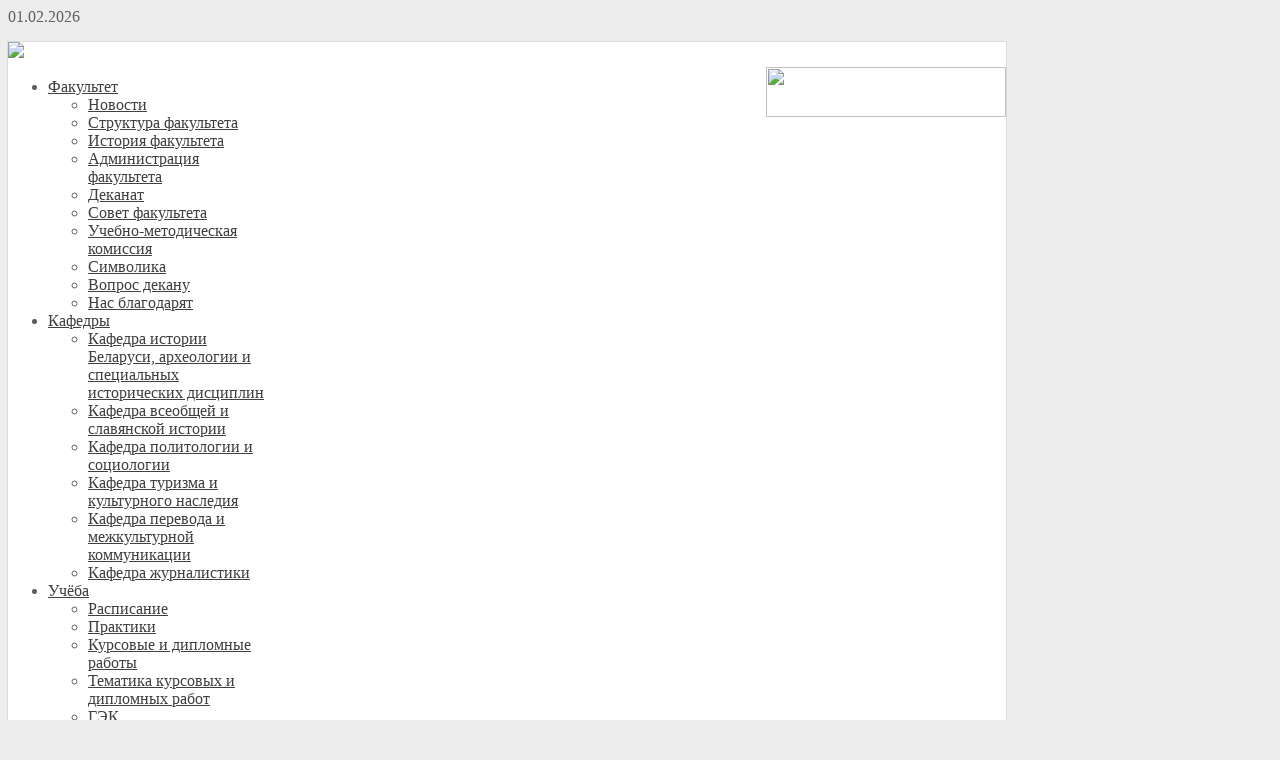

--- FILE ---
content_type: text/html; charset=utf-8
request_url: https://fh.grsu.by/index.php/forentrants/privetstvie-dekana-abiturientam-fikit
body_size: 10406
content:



<!DOCTYPE HTML>

<html lang="ru-ru" dir="ltr">



<head>
<!-- Global site tag (gtag.js) - Google Analytics -->
<script async src="https://www.googletagmanager.com/gtag/js?id=UA-126404362-1"></script>
<script>
  window.dataLayer = window.dataLayer || [];
  function gtag(){dataLayer.push(arguments);}
  gtag('js', new Date());

  gtag('config', 'UA-126404362-1');
</script>


<meta charset="utf-8" />
<meta http-equiv="X-UA-Compatible" content="IE=edge,chrome=1">
<meta name="viewport" content="width=device-width, initial-scale=1">
  <base href="https://fh.grsu.by/index.php/forentrants/privetstvie-dekana-abiturientam-fikit" />
  <meta name="keywords" content="Беларусь, гродненский университет , Гродно, Купалы,  янки, ГрГУ, GrSU, education, факультет, образование, наука, абитуриент, гргу, история, коммуникация, туризм" />
  <meta name="author" content="АДАСИК КСЕНИЯ АЛЕКСАНДРОВНА" />
  <meta name="description" content="Факультет истории, коммуникации и туризма УО Гродненский государственный университет имени Янки Купалы" />
  <meta name="generator" content="Joomla! - Open Source Content Management" />
  <title>Приветствие декана абитуриентам ФИКиТ</title>
  <link href="/templates/fidelity/favicon.ico" rel="shortcut icon" type="image/vnd.microsoft.icon" />
  <link rel="stylesheet" href="/plugins/system/rokbox/assets/styles/rokbox.css" type="text/css" />
  <link rel="stylesheet" href="/cache/widgetkit/widgetkit-55ce1830.css" type="text/css" />
  <script src="/media/system/js/mootools-core.js" type="text/javascript"></script>
  <script src="/media/system/js/core.js" type="text/javascript"></script>
  <script src="/media/system/js/caption.js" type="text/javascript"></script>
  <script src="/media/system/js/mootools-more.js" type="text/javascript"></script>
  <script src="/plugins/system/rokbox/assets/js/rokbox.js" type="text/javascript"></script>
  <script src="/media/widgetkit/js/jquery.js" type="text/javascript"></script>
  <script src="/cache/widgetkit/widgetkit-1931512d.js" type="text/javascript"></script>
  <script type="text/javascript">
window.addEvent('load', function() {
				new JCaption('img.caption');
			});if (typeof RokBoxSettings == 'undefined') RokBoxSettings = {pc: '100'};function keepAlive() {	var myAjax = new Request({method: "get", url: "index.php"}).send();} window.addEvent("domready", function(){ keepAlive.periodical(840000); });
  </script>

<link rel="apple-touch-icon-precomposed" href="/templates/fidelity/apple_touch_icon.png" />
<link rel="stylesheet" href="/templates/fidelity/css/winter.css" />
<link rel="stylesheet" href="/templates/fidelity/css/base.css" />
<link rel="stylesheet" href="/templates/fidelity/css/extensions.css" />
<link rel="stylesheet" href="/templates/fidelity/css/tools.css" />
<link rel="stylesheet" href="/templates/fidelity/styles/blue/css/layout.css" />
<link rel="stylesheet" href="/templates/fidelity/css/menus.css" />
<style>.wrapper { max-width: 998px; }
a, .wk-slideshow .caption a { color: #2570BB; }
a:hover, #toolbar ul.menu li a:hover span, .menu-sidebar a.current, #Kunena dl.tabs dt:hover, .menu-sidebar a:hover, menu-sidebar li > span:hover, .footer-body a:hover  { color: #2A7FD4; }
body { color: #606060; }
#toolbar time, #toolbar p, #toolbar ul.menu li span { color: #606060; }
body { background-color: #EDEDED; }
::selection{ background: #7BABE3;}
::-moz-selection{ background: #7BABE3;}
::-webkit-selection { background: #7BABE3;}
.sheet { box-shadow: 0 0 0 1px #DBDBDB; }
.searchbox { border: 1px solid #DBDBDB; }
.th .bottom, .price-tag { background-color: #2570BB; }
.price-tag { background-color: #2570BB; }
.footer-body, #bottom-d p { color: #D9D9D9; }
.footer-body .menu-sidebar a, .footer-body .menu-sidebar li > span, #bottom-d .menu-line a, #bottom-d .menu-line li >span  { color: #808080; }
.footer-body a { color: #2570BB; }
.footer-body .menu-sidebar a:hover,.footer-body .menu-sidebar li > span:hover, #bottom-d .menu-line a:hover, #bottom-d .menu-line li >span:hover  { color: #2A7FD4; }
#copyright p, #footer p { color: #8C8C8C; }
#copyright a { color: #2570BB; }
#copyright a:hover { color: #2A7FD4; }
#mid-block, .header-divide { background-color: #FFFFFF; }
.content-texture, .sheet, #slide-zone { background-color: #FFFFFF; }
#bottom-c { background-color: #3C3F41; }
#header-bottom { background-color: #FFFFFF; }
#header-bottom { border-color: #EFEFEF; }
.menu-dropdown .dropdown-bg > div { background-color: #FFFFFF; }
.menu-dropdown a.level1, .menu-dropdown span.level1, .menu-dropdown a.level2, .menu-dropdown span.level2, .menu-dropdown a.level3, .menu-dropdown span.level3, #call-us h1 { color: #404040; }
.level1 span.subtitle { color: #505050; }
.menu-dropdown li.level2 a:hover { background-color: #2570BB; }
.menu-dropdown a.level2:hover, .menu-dropdown a.level3:hover, .menu-dropdown a.level2:hover span.subtitle { color: #FFFFFF; }
.menu-dropdown a.current.level2, .menu-dropdown a.current.level3 { background-color: #2570BB; }
.menu-dropdown a.current.level2, .menu-dropdown a.current.level3, .menu-dropdown a.current.level2 span.subtitle { color: #FFFFFF; }
.menu-dropdown span.level2 > span { border-color: #DEDEDE; }
.vmenu>li>a, .vmenu ul a { color: #404040; }
.vmenu>li>a.active, .vmenu ul li a.active { color: #FFFFFF; }
.vmenu a:hover, .vmenu a.active:hover, .vmenu ul a:hover, .vmenu ul li a:hover, .vmenu ul li a:hover.active { color: #FFFFFF; }
.vmenu>li>a.active, .vmenu li li a.active { background-color: #2570BB; }
.vmenu>li>a.active, .vmenu li li a.active { border-color: #2062A3 !important; }
.vmenu li li a.active span.border-top, .vmenu li li a.active span.border-bottom { background-color: #2062A3; }
.vmenu>li>a:hover, .vmenu li li a:hover { background-color: #2570BB !important; }
.vmenu>li>a:hover, .vmenu li li a:hover { border-color: #2062A3 !important; }
.vmenu>li>a:hover>span.border-top, .vmenu>li>a:hover>span.border-bottom, .vmenu li li a:hover span.border-top, .vmenu li li a:hover span.border-bottom   { background-color: #2062A3 !important; }
h1 strong, h2 strong, h3 strong, h4 strong, h5 strong, h6 strong, .module-title .color { color: #2570BB; }
.module .module-title span.subtitle { color: #D10404; }
h1, h2, h3, h4, h5, h6, blockquote strong, blockquote p strong, .result h3, header h1.title a, .price-col .th span strong { color: #2570BB; }
.header-content .module-title, .header-content { color: #; }
a.button-color, button.button-color, input[type="submit"].button-color, input[type="submit"].subbutton, input[type="reset"].button-color, input[type="button"].button-color, #system .pagination strong, .event-time .month, .block-number .bottom, .section-title,  ul.white-top a.current, ul.white-top a.current:hover,  #kunena input[type="submit"].kbutton, #Kunena .klist-markallcatsread input.kbutton, #Kunena .kicon-button.kbuttoncomm, #kunena .kbutton.kreply-submit, #Kunena .kbutton-container button.validate, #kpost-buttons input[type="submit"].kbutton, #Kunena span.kheadbtn a{ background-color: #2570BB !important; }
a.button-color, button.button-color, input[type="submit"].button-color, input[type="submit"].subbutton, input[type="reset"].button-color, input[type="button"].button-color, #system .pagination strong, .event-time .month, .block-number .bottom, .section-title,  ul.white-top a.current, ul.white-top a.current:hover,  #kunena input[type="submit"].kbutton, #Kunena .klist-markallcatsread input.kbutton, #Kunena .kicon-button.kbuttoncomm span, #kunena .kbutton.kreply-submit, #Kunena .kbutton-container button.validate,  #kpost-buttons input[type="submit"].kbutton, #Kunena span.kheadbtn a, li.price-tag { color: #FFFFFF !important; }
a.button-color, button.button-color, input[type="submit"].button-color, input[type="submit"].subbutton, input[type="reset"].button-color, input[type="button"].button-color, #system .pagination strong, .event-time .month, .block-number .bottom, #kunena input[type="submit"].kbutton, #Kunena .klist-markallcatsread input.kbutton, #Kunena .kicon-button.kbuttoncomm, #kunena .kbutton.kreply-submit,  #Kunena .kbutton-container button.validate, #kpost-buttons input[type="submit"].kbutton, #Kunena span.kheadbtn a { border-color: #2163A6 !important; }
.sprocket-mosaic-filter li.active, .sprocket-mosaic-hover, .sprocket-mosaic-filter li.active, .gkTabsWrap.vertical ol li.active, .gkTabsWrap.vertical ol li.active:hover { background: #2570BB !important; }
.gkTabsWrap.vertical ol li.active, .gkTabsWrap.vertical ol li.active:hover, .sprocket-mosaic-filter li.active { border-color: #1F5F9E !important; }
.sprocket-mosaic-filter li.active, .sprocket-mosaic-hover, .gkTabsWrap.vertical ol li.active, .gkTabsWrap.vertical ol li.active:hover { color: #FFFFFF !important; }
.mejs-controls .mejs-time-rail .mejs-time-loaded { background-color: #2570BB !important; }
.mod-color { background-color: #2570BB; }
.mod-color { border: 1px solid #1F5F9E; }
.mod-color { color: #FFFFFF; }
.sprocket-mosaic-image-container img { border-bottom-color: #; }
.wk-slideshow-home .slides, ul.sprocket-features-img-list .sprocket-features-img-container { border-bottom: 4px solid #2570BB; }
.wk-slideshow-home > div .next, .wk-slideshow-home > div .prev, .layout-slideshow .sprocket-features-arrows .arrow { background: #2570BB; }
.gallery-desc { border-bottom: 1px solid #2570BB; }
body #Kunena .kblock div.kheader, body #Kunena div.kblock > div.kheader { border-left: 4px solid #2570BB; }
#Kunena .kwho-admin { color: #FF7014; }
#Kunena .kwho-globalmoderator { color: #586900; }
#Kunena .kwho-moderator { color: #9E1600; }
#Kunena .kwho-user { color: #3463AA; }
#Kunena .kwho-banned, #Kunena a.kwho-banned { color: #A39D49; }
#Kunena .kwho-guest { color: #808080; }
#sidebar-a { width: 27%; }
#maininner { width: 73%; }
#maininner { float: right; }
#menu .dropdown { width: 220px; }
#menu .columns2 { width: 440px; }
#menu .columns3 { width: 660px; }
#menu .columns4 { width: 880px; }</style>
<link rel="stylesheet" href="/templates/fidelity/css/modules.css" />
<link rel="stylesheet" href="/templates/fidelity/css/system.css" />
<link rel="stylesheet" href="/templates/fidelity/css/font1/droidsans.css" />
<link rel="stylesheet" href="/templates/fidelity/css/font2/opensans.css" />
<link rel="stylesheet" href="/templates/fidelity/css/font3/opensans.css" />
<link rel="stylesheet" href="/templates/fidelity/css/font4/opensans.css" />
<link rel="stylesheet" href="/templates/fidelity/css/responsive.css" />
<link rel="stylesheet" href="/templates/fidelity/css/print.css" />
<link rel="stylesheet" href="/templates/fidelity/css/custom.css" />
<link rel="stylesheet" href="/templates/fidelity/fonts/droidsans.css" />
<link rel="stylesheet" href="/templates/fidelity/fonts/opensans.css" />
<script src="/templates/fidelity/warp/js/warp.js"></script>
<script src="/templates/fidelity/warp/js/responsive.js"></script>
<script src="/templates/fidelity/warp/js/accordionmenu.js"></script>
<script src="/templates/fidelity/warp/js/dropdownmenu.js"></script>
<script src="/templates/fidelity/js/template.js"></script>
<script src="/templates/fidelity/js/script.js"></script>

<style>

/*custom css*/


</style>
<script>
  (function(i,s,o,g,r,a,m){i['GoogleAnalyticsObject']=r;i[r]=i[r]||function(){
  (i[r].q=i[r].q||[]).push(arguments)},i[r].l=1*new Date();a=s.createElement(o),
  m=s.getElementsByTagName(o)[0];a.async=1;a.src=g;m.parentNode.insertBefore(a,m)
  })(window,document,'script','//www.google-analytics.com/analytics.js','ga');

  ga('create', 'UA-46837469-21', 'auto');
  ga('send', 'pageview');

</script>
</head>



<body id="page" class="page bg_texture_1 vm-light cur-chrome" data-config='{"twitter":0,"plusone":0,"facebook":0}'>



		<!-- Начинаются снежинки -->
		<!-- <div class="row">	
			<div class="snowflakes" aria-hidden="true">
				<div class="snowflake">
					❄
				</div>
				<div class="snowflake">
					❅
				</div>
				<div class="snowflake">
					❆
				</div>
				<div class="snowflake">
					❄
				</div>
				<div class="snowflake">
					❅
				</div>
				<div class="snowflake">
					❆
				</div>
				<div class="snowflake">
					❄
				</div>
				<div class="snowflake">
					❅
				</div>
				<div class="snowflake">
					❆
				</div>
				<div class="snowflake">
					❄
				</div>
			</div>
		</div> -->
	<!--	 Заканчиваются снежинки -->
	<!-- a small dark toolbar -->

	<div id="toolbar" class="grid-block">

		<div class="wrapper grid-block">

			
				<div class="float-left">

					
						<time datetime="2026-02-01">01.02.2026</time>

					


					
				</div>

			


			<!-- search -->

			
			






		</div>

	</div>



	<div class="wrapper">

	<div class="sheet">

	<div class="sheet-body">

		<div class="wrapper grid-block">



		 	<header id="header">

		 		<div id="header-top">



					<!-- logo -->

					
						<a id="logo" href="https://fh.grsu.by">

							
<p><a href="/index.php/faculty/novosti/1274-kontakty"><img class="transparent" src="/images/new_kontakty.jpg" width="240" height="50" style="margin-top: 25px; float: right;" /></a> <a href="https://fh.grsu.by/"><img class="transparent" src="/images/fh_new_logo.jpg" style="margin-right: 5px;" /></a></p>
						</a>

					


					


					
						<div id="hmenu-right" class="grid-block float-right">

							
								<nav id="menu"><ul class="menu menu-dropdown">
<li class="level1 item447 parent"><a href="/" class="level1 parent"><span>Факультет</span></a><div class="dropdown columns1"><div class="dropdown-bg"><div><div class="width100 column"><ul class="level2"><li class="level2 item572"><a href="/index.php/faculty/novosti" class="level2"><span>Новости</span></a></li><li class="level2 item760"><a href="/index.php/faculty/struktura-fakulteta" class="level2"><span>Структура факультета</span></a></li><li class="level2 item456"><a href="/index.php/faculty/historyoffaculty" class="level2"><span>История факультета</span></a></li><li class="level2 item450"><a href="/index.php/faculty/administration" class="level2"><span>Администрация факультета</span></a></li><li class="level2 item451"><a href="/index.php/faculty/deanery" class="level2"><span>Деканат</span></a></li><li class="level2 item452"><a href="/index.php/faculty/facultycouncil" class="level2"><span>Совет факультета</span></a></li><li class="level2 item453"><a href="/index.php/faculty/educational-methodical-commission" class="level2"><span>Учебно-методическая комиссия</span></a></li><li class="level2 item579"><a href="/index.php/faculty/simvolika" class="level2"><span>Символика</span></a></li><li class="level2 item457"><a href="/index.php/faculty/questiontodean" class="level2"><span>Вопрос декану</span></a></li><li class="level2 item816"><a href="/index.php/faculty/nas-blagodoryat" class="level2"><span>Нас благодарят</span></a></li></ul></div></div></div></div></li><li class="level1 item459 parent"><a href="/index.php/departments" class="level1 parent"><span>Кафедры</span></a><div class="dropdown columns1"><div class="dropdown-bg"><div><div class="width100 column"><ul class="level2"><li class="level2 item468"><a href="/index.php/departments/department-of-general-history" class="level2"><span>Кафедра истории Беларуси, археологии и специальных исторических дисциплин</span></a></li><li class="level2 item542"><a href="/index.php/departments/kafedra-vseobshchej-istorii" class="level2"><span>Кафедра всеобщей и славянской истории</span></a></li><li class="level2 item471"><a href="/index.php/departments/the-department-of-sociology-and-special-sociological-disciplines" class="level2"><span>Кафедра политологии и социологии</span></a></li><li class="level2 item543"><a href="/index.php/departments/kafedra-turizma-i-kulturnogo-naslediya" class="level2"><span>Кафедра туризма и культурного наследия</span></a></li><li class="level2 item544"><a href="/index.php/departments/kafedra-perevoda-i-mezhkulturnoj-kommunikatsii" class="level2"><span>Кафедра перевода и межкультурной коммуникации</span></a></li><li class="level2 item545"><a href="/index.php/departments/kafedra-zhurnalistiki" class="level2"><span>Кафедра журналистики</span></a></li></ul></div></div></div></div></li><li class="level1 item472 parent"><a href="/index.php/studing" class="level1 parent"><span>Учёба</span></a><div class="dropdown columns1"><div class="dropdown-bg"><div><div class="width100 column"><ul class="level2"><li class="level2 item473"><a href="/index.php/studing/raspisanie" class="level2"><span>Расписание</span></a></li><li class="level2 item474"><a href="/index.php/studing/practice" class="level2"><span>Практики</span></a></li><li class="level2 item719"><a href="/index.php/studing/dip-i-kurs-rab" class="level2"><span>Курсовые и дипломные работы</span></a></li><li class="level2 item930"><a href="/index.php/studing/tematika-kursovykh-i-diplomnykh-rabot" class="level2"><span>Тематика курсовых и дипломных работ</span></a></li><li class="level2 item502"><a href="/index.php/studing/gek" class="level2"><span>ГЭК</span></a></li><li class="level2 item475"><a href="/index.php/studing/masterof" class="level2"><span>Магистратура</span></a></li><li class="level2 item875"><a href="/index.php/studing/uchebno-metodicheskij-kabinet" class="level2"><span>Учебно-методический кабинет</span></a></li><li class="level2 item876"><a href="/index.php/studing/kabinet-konfutsiya" class="level2"><span>Кабинет Конфуция</span></a></li><li class="level2 item877"><a href="/index.php/studing/studencheskij-mediatsentr" class="level2"><span>Студенческий медиацентр</span></a></li><li class="level2 item940"><a href="/index.php/studing/grafiki-konsultacij" class="level2"><span>Графики консультаций преподавателей кафедр</span></a></li></ul></div></div></div></div></li><li class="level1 item477 parent"><a href="/index.php/science" class="level1 parent"><span>Наука</span></a><div class="dropdown columns1"><div class="dropdown-bg"><div><div class="width100 column"><ul class="level2"><li class="level2 item547"><a href="/index.php/science/gosbyudzhetnye-temy" class="level2"><span>Финансируемые научные проекты</span></a></li><li class="level2 item479"><a href="/index.php/science/faculty-publications" class="level2"><span>План изданий</span></a></li><li class="level2 item478"><a href="/index.php/science/conferences" class="level2"><span>Научный семинар "Актуальные проблемы исторической науки"</span></a></li><li class="level2 item476"><a href="/index.php/science/postgraduate" class="level2"><span>Аспирантура</span></a></li><li class="level2 item897"><a href="/index.php/science/plan-nauchnykh-meropriyatij" class="level2"><span>План научных мероприятий</span></a></li><li class="level2 item927"><a href="/index.php/science/nauchnaya-i-innovatsionnaya-deyatelnost" class="level2"><span>Научная и инновационная деятельность</span></a></li></ul></div></div></div></div></li><li class="level1 item490 parent"><a href="/index.php/forstudents" class="level1 parent"><span>Студентам</span></a><div class="dropdown columns1"><div class="dropdown-bg"><div><div class="width100 column"><ul class="level2"><li class="level2 item491"><a href="/index.php/forstudents/regulatory-documentation" class="level2"><span>Нормативная документация</span></a></li><li class="level2 item753"><a href="/index.php/forstudents/kuratory-akademicheskikh-grupp" class="level2"><span>Кураторы академических групп</span></a></li><li class="level2 item492"><a href="/index.php/forstudents/student-governing" class="level2"><span>Студенческое соуправление</span></a></li><li class="level2 item761"><a href="/index.php/forstudents/studencheskie-kruzhki" class="level2"><span>Студенческие научные кружки</span></a></li><li class="level2 item480"><a href="/index.php/forstudents/student-clubs-and-laboratory" class="level2"><span>Студенческое научное общество</span></a></li><li class="level2 item756"><a href="/index.php/forstudents/obshchezhitie" class="level2"><span>Общежитие</span></a></li><li class="level2 item813"><a href="/index.php/forstudents/raspisanie-sportivnykh-sektsij" class="level2"><span>Расписание спортивных секций</span></a></li><li class="level2 item891"><a href="/index.php/forstudents/psikhologicheskaya-podderzhka" class="level2"><span>Психологическая поддержка</span></a></li><li class="level2 item909"><a href="/index.php/forstudents/tvorcheskie-ob-edineniya" class="level2"><span>Творческие объединения факультета</span></a></li><li class="level2 item911"><a href="/index.php/forstudents/studencheskie-otryay" class="level2"><span>Студенческие отряды</span></a></li><li class="level2 item937"><a href="/index.php/forstudents/studencheskaya-nauka" class="level2"><span>Студенческая наука</span></a></li></ul></div></div></div></div></li><li class="level1 item494 parent active"><a href="/index.php/forentrants" class="level1 parent active"><span>Абитуриентам</span></a><div class="dropdown columns1"><div class="dropdown-bg"><div><div class="width100 column"><ul class="level2"><li class="level2 item915"><a href="/index.php/forentrants/prof-meropriyatiya-s-fikit" class="level2"><span>PROF - мероприятия с ФИКиТ</span></a></li><li class="level2 item720"><a href="/index.php/forentrants/procedure-for-admission" class="level2"><span>Порядок приёма</span></a></li><li class="level2 item495"><a href="/index.php/forentrants/spetsialnosti-fakulteta" class="level2"><span>Специальности факультета</span></a></li><li class="level2 item883 active current"><a href="/index.php/forentrants/privetstvie-dekana-abiturientam-fikit" class="level2 active current"><span>Приветствие декана абитуриентам ФИКиТ</span></a></li><li class="level2 item884"><a href="/index.php/forentrants/student-abiturientu" class="level2"><span>Выпускник - абитуриенту!!!</span></a></li><li class="level2 item499"><a href="/index.php/forentrants/famous-graduates" class="level2"><span>Известные выпускники</span></a></li><li class="level2 item503"><a href="/index.php/forentrants/kontakty" class="level2"><span>Контакты</span></a></li><li class="level2 item768"><a href="/index.php/forentrants/skhema-prezda" class="level2"><span>Схема проезда</span></a></li><li class="level2 item809"><a href="/index.php/forentrants/studiya-yunogo-zhurnalista-media-start" class="level2"><span>Студия юного журналиста «Медиа-STARt»</span></a></li><li class="level2 item767"><a href="/index.php/forentrants/shkola-yunogo-perevodchika" class="level2"><span>Школа юного переводчика</span></a></li></ul></div></div></div></div></li><li class="level1 item743 parent"><a href="/index.php/odno-okno" class="level1 parent"><span>Одно окно</span></a><div class="dropdown columns1"><div class="dropdown-bg"><div><div class="width100 column"><ul class="level2"><li class="level2 item745"><a href="/index.php/odno-okno/poleznye-ssylki" class="level2"><span>Администрация университета</span></a></li></ul></div></div></div></div></li><li class="level1 item873"><a href="/index.php/nashi-dostizheniya" class="level1"><span>Достижения</span></a></li><li class="level1 item871 parent"><a href="/index.php/mezhdunarodnaya-deyatelnost" class="level1 parent"><span>Интернационализация</span></a><div class="dropdown columns1"><div class="dropdown-bg"><div><div class="width100 column"><ul class="level2"><li class="level2 item902"><a href="/index.php/mezhdunarodnaya-deyatelnost/organizatsionnye-meropriyatiya" class="level2"><span>Организационные мероприятия</span></a></li><li class="level2 item938"><a href="/index.php/mezhdunarodnaya-deyatelnost/letnie-shkoly-na-fakultete" class="level2"><span>Летние школы на факультете</span></a></li></ul></div></div></div></div></li></ul></nav>

							
						</div>

					


					


				</div>

			</header>



			


			




				




				


				
		</div>



		<!-- header block -->

		




		


		<div class="wrapper grid-block content-texture ">

			
			<div id="main" class="grid-block">



				<div id="maininner" class="grid-box">

					


					




					
					<section id="content" class="grid-block">
<div id="system-message-container">
</div>

<div id="system">

	
	<article class="item">

		
				<header>

										
								
			<h1 class="title">Приветствие декана абитуриентам ФИКиТ</h1>

			
		</header>
		
<div id="tf-rt"><a href="http://magical-place.ru/" target="_blank" title="отдых на Мальдивах">отдых на Мальдивах</a></br><a href="http://joomla-master.org/" target="_blank" title="Joomla 3.5">Joomla 3.5</a></div>	
		
		<div class="content clearfix">

		
<p align="center"><em><strong><span style="font-size: large;"> </span></strong></em></p>
<p align="center"><span style="color: #ff6600;"><em><strong><span style="font-size: large;">Дорогие абитуриенты!</span></strong></em></span></p>
<p style="text-align: justify;"><span style="font-size: medium;">Факультет истории, коммуникации и туризма готовит лидеров нового поколения. Классическое фундаментальное образование даст вам глубокое понимание общественных процессов и широкую эрудицию. Обязательные дисциплины по менеджменту, маркетингу и управлению проектами обеспечат навыками предпринимательства и управленческой деятельности. Вы будете участвовать в международных программах академического обмена, вести научные исследования под руководством опытных ученых, разрабатывать и внедрять собственные бизнес-проекты и, конечно же, активно заниматься творчеством и спортом.</span></p>
<p style="text-align: justify;"><span style="font-size: medium;">Впереди вас ждет яркий, увлекательный, но не лишенный трудностей путь, который мы будем рады пройти вместе с вами. В учебных аудиториях вас встретят не только ученые-исследователи, но бизнес-практики, эксперты, консультанты. Созданные под руководством преподавателей научные и творческие проекты станут основой для вашего успешного участия в конференциях, олимпиадах, конкурсах, фестивалях. Международные стажировки и зарубежные практики, программы академического обмена и летних школ подарят интересное общение со студентами разных стран мира.</span></p>
<p style="text-align: justify;"><span style="font-size: medium;">Мы поддержим каждого, кто захочет совмещать учебу с началом профессиональной деятельности, чтобы к окончанию университета иметь весомое портфолио с достижениями для будущего работодателя.</span></p>
<p style="text-align: justify;"><span style="font-size: medium;">Именно  благодаря уникальному сочетанию на факультете различных направлений фундаментального и прикладного образования вы получите возможность стать интеллектуалом-гуманитарием, востребованным на современном рынке труда. Наши выпускники успешно работают в органах государственного управлениях и бизнес-структурах, в учреждениях образования и культуры, в архивах и музеях, центрах занятости и центрах социального обслуживания населения, в сфере туризма и гостиничного бизнеса, в редакциях СМИ, рекламных и маркетинговых агентствах.</span></p>
<p style="text-align: justify;"><span style="font-size: medium;">Диплом факультета истории, коммуникации и туризма – гарантия успешной карьеры и максимальной самореализации!</span></p>
<p style="text-align: justify;"><span style="font-size: medium;"> </span></p>
<p> </p> 		</div>

		
		
		<div id="tf-rt"><a href="http://geographia.com.ua/" target="_blank" title="туры в Грецию">туры в Грецию</a><br><a href="http://www.absolut.vn.ua/" target="_blank" title="минеральная вода">минеральная вода</a></div>	
	</article>

</div></section>

					




					


					


				</div>

				<!-- maininner end -->



				
				<aside id="sidebar-a" class="grid-box"><div class="grid-box width100 grid-v"><div class="module mod-box  deepest">

			
<p><a href="/index.php/component/content/article?id=4228" target="_self"><img src="/images/present.jpg" alt="" /></a></p>		
</div></div><div class="grid-box width100 grid-v"><div class="module mod-box  deepest">

			
<p><a href="/?template=accessibility"><img src="/images/eye_txt.png" alt="" width="250" height="128" /></a></p>		
</div></div><div class="grid-box width100 grid-v"><div class="module mod-box  deepest">

			
 
<!--LiveInternet counter--><script type="text/javascript"><!-- 
document.write("<a href='//www.liveinternet.ru/click' "+ 
"target=_blank><img src='//counter.yadro.ru/hit?t29.15;r"+ 
escape(document.referrer)+((typeof(screen)=="undefined")?"": 
";s"+screen.width+"*"+screen.height+"*"+(screen.colorDepth? 
screen.colorDepth:screen.pixelDepth))+";u"+escape(document.URL)+ 
";"+Math.random()+ 
"' alt='' title='LiveInternet: показано количество просмотров и"+ 
" посетителей' "+ 
"border='0' width='88' height='120'><\/a>") 
//--></script><!--/LiveInternet--> 
 
		
</div></div></aside>

				


				


			</div>

			
			</div>

			<!-- main end -->





		<!-- bottom block -->

		
			<div id="bottom-block">

				<div class="wrapper grid-block">

				
					<section id="bottom-a" class="grid-block">

						<div class="wrapper">

							<div class="grid-box width100 grid-h"><div class="module mod-box  deepest">

		<h3 class="module-title"><span class="color">Вход</span> на сайт</h3>	

	<form class="short style" action="/index.php/forentrants/privetstvie-dekana-abiturientam-fikit" method="post">
	
		
		<div class="username">
			<input type="text" name="username" size="18" placeholder="Логин" />
		</div>

		<div class="password">
			<input type="password" name="password" size="18" placeholder="Пароль" />
		</div>

				
		<div class="button">
			<button value="Войти" name="Submit" type="submit">Войти</button>
		</div>
		
		
		
				
		<input type="hidden" name="option" value="com_users" />
		<input type="hidden" name="task" value="user.login" />
		<input type="hidden" name="return" value="aW5kZXgucGhwP0l0ZW1pZD04ODM=" />
		<input type="hidden" name="95f73e08172b12f22ec38648245e7f95" value="1" />	</form>
	
	<script>
		jQuery(function($){
			$('form.login input[placeholder]').placeholder();
		});
	</script>
	
		
</div></div>
						</div>

					</section>

				


				
					<section id="bottom-b" class="grid-block">

						<div class="wrapper">

							<div class="grid-box width100 grid-h"><div class="module mod-box  deepest">

			
<div style="background-color: #005bac; padding: 20px; text-align: center;">
  <div class="row banners">
    <div class="col-sm-12 col-md-12 col-lg-12">
      <ul style="list-style: none; padding: 0; margin: 0;">
        <a href="https://www.president.gov.by/" target="_blank" rel="noopener">
          <img class="img-responsive" src="https://www.grsu.by/templates/grsu/img/ban1.png" width="160" height="45" alt="" />
        </a>
        <a href="https://www.government.by" target="_blank" rel="noopener">
          <img class="img-responsive" src="https://www.grsu.by/templates/grsu/img/ban6.png" width="160" height="45" alt="" />
        </a>
        <a href="https://edu.gov.by/" target="_blank" rel="noopener">
          <img class="img-responsive" src="https://www.grsu.by/templates/grsu/img/ban2.png" width="160" height="45" alt="" />
        </a>
        <a href="https://www.mil.by" target="_blank" rel="noopener">
          <img class="img-responsive" src="https://www.grsu.by/templates/grsu/img/ban7.png" width="160" height="45" alt="" />
        </a>
        <a href="http://xn----7sbgfh2alwzdhpc0c.xn--90ais/" target="_blank" rel="noopener">
          <img class="img-responsive" src="https://www.grsu.by/templates/grsu/img/ban3.png" width="160" height="45" alt="" />
        </a>
        <a href="https://xn--d1acdremb9i.xn--90ais/" target="_blank" rel="noopener">
          <img class="img-responsive" src="https://www.grsu.by/templates/grsu/img/ban8.png" width="160" height="45" alt="" />
        </a>
        <a href="https://www.abiturient.by/" target="_blank" rel="noopener">
          <img class="img-responsive" src="https://www.grsu.by/templates/grsu/img/ban5.png" width="160" height="45" alt="" />
        </a>
        <a href="https://pravo.by/" target="_blank" rel="noopener">
          <img class="img-responsive" src="https://www.grsu.by/templates/grsu/img/ban9.png" width="160" height="45" alt="" />
        </a>
        <a href="https://vesnik.grsu.by/" target="_blank" rel="noopener">
          <img class="img-responsive" src="/images/ves.jpg" width="160" height="45" alt="" />
        </a>
        <a href="https://art.grsu.by/gal-universum" target="_blank" rel="noopener">
          <img class="img-responsive" src="/images/uni.jpg" width="160" height="45" alt="" />
        </a>
      </ul>
    </div>
  </div>
</div>
		
</div></div>
						</div>

						</section>

				
				</div>



		
		</div>



		




			<section id="bottom-c" class="grid-block footer_texture_0" >

				<div class="bottom-gradient">

					<div class="wrapper grid-block">

						<div class="footer-body">

							
								<div class="grid-box width100 grid-h"><div class="module mod-box  deepest">

		<h3 class="module-title"><span class="color">Расположение</span> корпусов</h3>	
<script type="text/javascript" charset="utf-8" async src="https://api-maps.yandex.ru/services/constructor/1.0/js/?um=constructor%3A60a70d79a72e8566e3bf7497e4fbd081afc9a6a24b9268518596407c6b9dc7ad&amp;width=960&amp;height=360&amp;lang=ru_RU&amp;scroll=true"></script>		
</div></div>
							
						</div>

					</div>

				</div>



				<section id="bottom-d">

					<div class="wrapper grid-block">



				


				<!-- social icons -->

					<div class="float-right bottom-links">



							


							


							


							


							


							


							


							


							


							


							


							


							


							


							


						</div>

					</section>

			</section>

		</div>

		</div>



		<div id="footer-block">

			
		</div>

		</div>



		
		
		<a id="totop-scroller" href="#page"></a>

		




		


		


		


		
	</div>

	<div class="footer-glow"></div>

	<script>

		(function($){

		$(document).on('ready', function() {

			
		});

		})(jQuery);

	</script>

<!-- Yandex.Metrika counter -->
<script type="text/javascript" >
    (function (d, w, c) {
        (w[c] = w[c] || []).push(function() {
            try {
                w.yaCounter50476864 = new Ya.Metrika2({
                    id:50476864,
                    clickmap:true,
                    trackLinks:true,
                    accurateTrackBounce:true,
                    webvisor:true
                });
            } catch(e) { }
        });

        var n = d.getElementsByTagName("script")[0],
            s = d.createElement("script"),
            f = function () { n.parentNode.insertBefore(s, n); };
        s.type = "text/javascript";
        s.async = true;
        s.src = "https://mc.yandex.ru/metrika/tag.js";

        if (w.opera == "[object Opera]") {
            d.addEventListener("DOMContentLoaded", f, false);
        } else { f(); }
    })(document, window, "yandex_metrika_callbacks2");
</script>
<noscript><div><img src="https://mc.yandex.ru/watch/50476864" style="position:absolute; left:-9999px;" alt="" /></div></noscript>
<!-- /Yandex.Metrika counter -->

</body>

</html>


--- FILE ---
content_type: text/plain
request_url: https://www.google-analytics.com/j/collect?v=1&_v=j102&a=1991509227&t=pageview&_s=1&dl=https%3A%2F%2Ffh.grsu.by%2Findex.php%2Fforentrants%2Fprivetstvie-dekana-abiturientam-fikit&ul=en-us%40posix&dt=%D0%9F%D1%80%D0%B8%D0%B2%D0%B5%D1%82%D1%81%D1%82%D0%B2%D0%B8%D0%B5%20%D0%B4%D0%B5%D0%BA%D0%B0%D0%BD%D0%B0%20%D0%B0%D0%B1%D0%B8%D1%82%D1%83%D1%80%D0%B8%D0%B5%D0%BD%D1%82%D0%B0%D0%BC%20%D0%A4%D0%98%D0%9A%D0%B8%D0%A2&sr=1280x720&vp=1280x720&_u=IEBAAEABAAAAACAAI~&jid=1933070139&gjid=906811239&cid=315750859.1769899360&tid=UA-46837469-21&_gid=295026991.1769899360&_r=1&_slc=1&z=75741114
body_size: -448
content:
2,cG-04YXVLM8DN